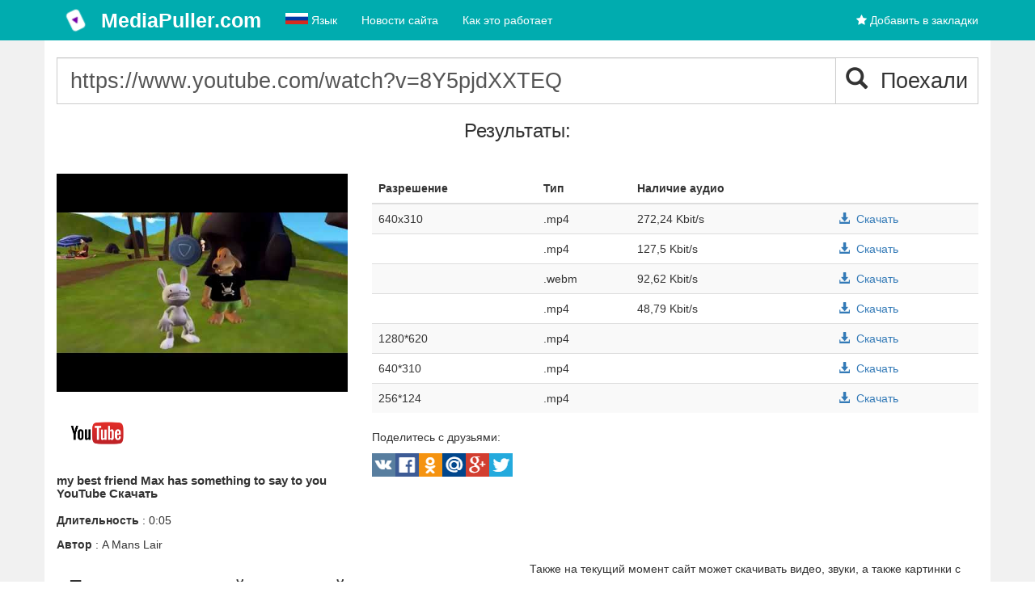

--- FILE ---
content_type: text/html; charset=utf-8
request_url: https://mediapuller.com/ru/videos/my-best-friend-max-has-something-to-say-to-you
body_size: 24743
content:

<!DOCTYPE html>
<html lang="ru">

<head>
    <meta charset="utf-8">
    <meta http-equiv="X-UA-Compatible" content="IE=edge">
    <meta name="viewport" content="width=device-width, initial-scale=1">
    
        <link rel="alternate" href="https://mediapuller.com/videos/my-best-friend-max-has-something-to-say-to-you" hreflang="en" />
    <link rel="alternate" href="https://mediapuller.com/ru/videos/my-best-friend-max-has-something-to-say-to-you" hreflang="ru" />
    <link rel="alternate" href="https://mediapuller.com/es/videos/my-best-friend-max-has-something-to-say-to-you" hreflang="es" />
    <link rel="alternate" href="https://mediapuller.com/pt/videos/my-best-friend-max-has-something-to-say-to-you" hreflang="pt" />
    <link rel="alternate" href="https://mediapuller.com/fr/videos/my-best-friend-max-has-something-to-say-to-you" hreflang="fr" />
    <link rel="alternate" href="https://mediapuller.com/de/videos/my-best-friend-max-has-something-to-say-to-you" hreflang="de" />


    <title>my best friend Max has something to say to you Видео Скачать - MediaPuller.com</title>
    <meta name="generator" content="MediaPullerCMS v.1.2.12.13" />
    <meta name="description" content="my best friend Max has something to say to you YouTube Видео Скачать" />
    <meta name="author" content="">
    <meta name="keywords" content="my best friend Max has something to say to you, YouTube, Скачать" />
    
    <meta property="og:image" content="https://i.ytimg.com/vi/8Y5pjdXXTEQ/hqdefault.jpg" />
    <meta property="og:title" content="my best friend Max has something to say to you Видео Скачать">
    <meta property="og:description" content="my best friend Max has something to say to you YouTube Видео Скачать">
    <meta name="twitter:card" content="summary_large_image">
    <meta name="twitter:title" content="my best friend Max has something to say to you Видео Скачать">
    <meta name="twitter:image" content="https://i.ytimg.com/vi/8Y5pjdXXTEQ/hqdefault.jpg" />
    <meta name="twitter:description" content="my best friend Max has something to say to you YouTube Видео Скачать">

    <link href="/content/forSite/font-awesome.min.css" rel="stylesheet" />
<link href="/content/forSite/growl.css" rel="stylesheet" />
<link href="/content/forSite/Site.css" rel="stylesheet" />
<link href="/content/forSite/bootstrap.min.css" rel="stylesheet" />
<script src="/js/forSite/jquery.js"></script>
<script src="/js/forSite/bootstrap.js"></script>
<script src="/js/forSite/underscore-min.js"></script>
<script src="/js/forSite/jquery.unobtrusive-ajax.js"></script>
<script src="/js/forSite/jquery.validate.min.js"></script>
<script src="/js/forSite/jquery.validate.unobtrusive.js"></script>
<script src="/js/forSite/jquery.validate.unobtrusive.bootstrap.custom.js"></script>
<script src="/js/forSite/clipboard.min.js"></script>
<script src="/js/forSite/jquery.cookies.js"></script>
<script src="/js/forSite/growl.js"></script>
<script src="/js/forSite/base64.js"></script>
<script src="/js/forSite/FilterHighlight.js"></script>
<script src="/js/forSite/PagingSorting.js"></script>
<script src="/js/forSite/popup.js"></script>
<script src="/js/forSite/SerializeObject.js"></script>
<script src="/js/forSite/SiteScriptMessage.js"></script>
<script src="/js/forSite/SiteValidators.js"></script>
<script src="/js/forSite/SiteDialog.js"></script>
<script src="/js/forSite/site.js"></script>
<link rel="apple-touch-icon" sizes="57x57" href="/content/icon/apple-icon-57x57.png">
<link rel="apple-touch-icon" sizes="60x60" href="/content/icon/apple-icon-60x60.png">
<link rel="apple-touch-icon" sizes="72x72" href="/content/icon/apple-icon-72x72.png">
<link rel="apple-touch-icon" sizes="76x76" href="/content/icon/apple-icon-76x76.png">
<link rel="apple-touch-icon" sizes="114x114" href="/content/icon/apple-icon-114x114.png">
<link rel="apple-touch-icon" sizes="120x120" href="/content/icon/apple-icon-120x120.png">
<link rel="apple-touch-icon" sizes="144x144" href="/content/icon/apple-icon-144x144.png">
<link rel="apple-touch-icon" sizes="152x152" href="/content/icon/apple-icon-152x152.png">
<link rel="apple-touch-icon" sizes="180x180" href="/content/icon/apple-icon-180x180.png">
<link rel="icon" type="image/png" sizes="192x192" href="/content/icon/android-icon-192x192.png">
<link rel="icon" type="image/png" sizes="32x32" href="/content/icon/favicon-32x32.png">
<link rel="icon" type="image/png" sizes="96x96" href="/content/icon/favicon-96x96.png">
<link rel="icon" type="image/png" sizes="16x16" href="/content/icon/favicon-16x16.png">
<meta name="msapplication-TileColor" content="#00acaf">
<meta name="msapplication-TileImage" content="/content/icon/ms-icon-144x144.png">
<meta name="theme-color" content="#00acaf">
</head>
<body>
    <nav class="navbar navbar-inverse navbar-fixed-top" role="navigation">
        <div class="container">
            <div class="navbar-header">
                <button type="button" class="navbar-toggle" data-toggle="collapse" data-target="#bs-example-navbar-collapse-1">
                    <span class="sr-only">Toggle navigation</span>
                    <span class="icon-bar"></span>
                    <span class="icon-bar"></span>
                    <span class="icon-bar"></span>
                </button>
                <a title="MediaPuller.com" class="navbar-brand" href="/ru">
                    <img class="logoIcon" alt="MediaPuller.com" title="MediaPuller.com" src="/Content/icon/android-icon-48x48.png" />
                    <span style="display: inline-block;vertical-align: top;">
                        MediaPuller.com
                    </span>
                </a>
            </div>
            <div class="collapse navbar-collapse" id="bs-example-navbar-collapse-1">
                
    
<ul class="nav navbar-nav">
    <li>
        <a data-toggle="dropdown" title="Язык" href="#" class=" dropdown-toggle">
            <span id="languageContainer">
                <i class="lang-ru"></i>
                Язык
            </span>
        </a>
        <ul class="user-menu pull-right dropdown-menu dropdown-yellow dropdown-caret dropdown-close">
                    <li>
                        <a href="https://mediapuller.com/videos/my-best-friend-max-has-something-to-say-to-you">
                            <i class="lang-en"></i>
                            English
                        </a>
                    </li>
                    <li>
                        <a href="https://mediapuller.com/ru/videos/my-best-friend-max-has-something-to-say-to-you">
                            <i class="lang-ru"></i>
                            Русский
                        </a>
                    </li>
                    <li>
                        <a href="https://mediapuller.com/es/videos/my-best-friend-max-has-something-to-say-to-you">
                            <i class="lang-es"></i>
                            Español
                        </a>
                    </li>
                    <li>
                        <a href="https://mediapuller.com/pt/videos/my-best-friend-max-has-something-to-say-to-you">
                            <i class="lang-pt"></i>
                            Português
                        </a>
                    </li>
                    <li>
                        <a href="https://mediapuller.com/fr/videos/my-best-friend-max-has-something-to-say-to-you">
                            <i class="lang-fr"></i>
                            Français
                        </a>
                    </li>
                    <li>
                        <a href="https://mediapuller.com/de/videos/my-best-friend-max-has-something-to-say-to-you">
                            <i class="lang-de"></i>
                            Deutsche
                        </a>
                    </li>
            <li>
                <a href="/ru/select-language">
                    Подробнее...
                </a>
            </li>
        </ul>
    </li>
    <li ><a title="Новости, полезная информация о играх, сайте" href="/ru/news">Новости сайта</a></li>
    <li ><a title="Узнайте, для чего создан сайт. Его возможности, функции. Помощь по сайту." href="/ru/info">Как это работает</a></li>
</ul>

<ul class="nav navbar-nav navbar-right">
    <li><a title="Добавить в закладки эту страницу" href="#" id="bookmarkme"><i class="fa fa-star"></i> Добавить в закладки</a></li>
</ul>
<script>
    $(document).ready(function () {
        var bookmarkmeEl = $('#bookmarkme');
        bookmarkmeEl.click(function () {
            if (document.all) {
                window.external.addFavorite(location.href, 'my best friend Max has something to say to you Видео Скачать');
            }
            if (window.sidebar && window.sidebar.addPanel) { // Mozilla Firefox Bookmark
                window.sidebar.addPanel(document.title, window.location.href, '');
            } else if (window.external && ('AddFavorite' in window.external)) { // IE Favorite
                window.external.AddFavorite(location.href, document.title);
            } else if (window.opera && window.print) { // Opera Hotlist
                this.title = document.title;
                return true;
            } else { // webkit - safari/chrome
                var message = 'Нажмите' + ' ' + (navigator.userAgent.toLowerCase().indexOf('mac') != -1 ? 'Command/Cmd' : 'CTRL') + ' + D - ' + 'Добавить в закладки эту страницу' + '.';
                SiteDialog.alert(message);
            }
        });
    });
</script>

            </div>
        </div>
    </nav>
    <div class="container pageContainer" style="position: relative;">
        <div>
        </div>
        <div class="row">
            <div class="col-md-12">
                
            </div>
            <div class="col-xs-12">
    <div>
        <div class="row itemListContainer">
            <div class="col-lg-12">
<form action="/ru" class="paging-sorting-filter-form" encType="multipart/form-data" method="post" role="form">                <div class="input-group">
                    <input class="form-control input-lg bigsize" data-val="true" data-val-required="The Url field is required." data-val-url="The Url field is not a valid fully-qualified http, https, or ftp URL." id="Url" name="Url" placeholder="Ссылка на видео" type="text" value="https://www.youtube.com/watch?v=8Y5pjdXXTEQ" />
                    <span class="input-group-btn">
                        <button type="submit" class="btn btn-default input-lg bigsize" data-apply="1"><i class="glyphicon glyphicon-search"></i>&nbsp;&nbsp;Поехали</button>
                    </span>
                </div>
<span class="field-validation-valid" data-valmsg-for="Url" data-valmsg-replace="true"></span><input name="__RequestVerificationToken" type="hidden" value="CfDJ8L7hZKNTux9AvTZUC1Ka316_D7G_vbbYqJKU5FeX1_QKnGIZYB3jH2hs9Sm-o7MbsTeF2p7IjdhjGmeTP0yJLMcYMTUR4ZouR5jhIFq_Y-pdHJP2ksX1-wkl-oIQaLfvmntLObd9Dc_KwHTVdsYlBFc" /></form>            </div>
        </div>
    </div>
    <div id="ajaxContainer">
<div style="text-align: center">
    <h3 style="text-align: center">Результаты:</h3>
</div>
<div class="row divVideoVersions">
    <div class="col-lg-12">
        <div class="row">
            <div class="col-lg-4">
                <div>
                    <img alt="" title="" style="width: 100%" src="https://i.ytimg.com/vi/8Y5pjdXXTEQ/hqdefault.jpg" />
                </div>
                <br />
                <div>
                    <img alt="YouTube" title="YouTube" style="width: 100%; max-width: 100px" src="/Content/videohostings/youtube/logo.png" />
                </div>
                <div style="margin-bottom:15px">
                    <h1 style="font-size:15px;font-weight:bold">
                        my best friend Max has something to say to you YouTube Скачать
                    </h1>
                </div>
            </div>
            <div class="col-lg-8">
                <div style="height:200px;position:relative">
                    <div class="bigLoading">
                    </div>
                </div>

                <div>
                    <div>
    <p>Поделитесь с друзьями:</p>
    <div>
        <a title="ВКонтакте" href="#" class="goodshare" data-type="vk">
            <img class="socialbutton morph" alt="Vk" src="/content/socialbuttons/vk.png"/>
        </a>
        <a title="Facebook" href="#" class="goodshare" data-type="fb">
            <img class="socialbutton morph" alt="Facebook" src="/content/socialbuttons/facebook.png" />
        </a>
        <a title="Одноклассники" href="#" class="goodshare" data-type="ok">
            <img class="socialbutton morph" alt="Odnoklasniki" src="/content/socialbuttons/odnoklasniki.png" />
        </a>
        <a title="Мой мир" href="#" class="goodshare" data-type="mr">
            <img class="socialbutton morph" alt="Mail.ru" src="/content/socialbuttons/mailru.png" />
        </a>
        <a title="Google+" href="#" class="goodshare" data-type="gp">
            <img class="socialbutton morph" alt="Google Plus" src="/content/socialbuttons/googleplus.png" />
        </a>

        <a title="Twitter" href="#" class="goodshare" data-type="tw">
            <img class="socialbutton morph" alt="Twitter" src="/content/socialbuttons/twitter.png" />
        </a>

    </div>
</div>
<script src="/js/inner/goodshare.js"></script>

                </div>
            </div>
        </div>
    </div>
</div>


<div style="margin-bottom:20px" class="col-lg-6 col-sm-12">

    <h3>
        Поделитесь сылкой с закачкой видео
    </h3>

    <div class="row">
        <textarea id="ShareWithFriends" name="ShareWithFriends" style="width:100%">
https://mediapuller.com/ru/videos/my-best-friend-max-has-something-to-say-to-you</textarea>
    </div>
    <div class="row">
        <button type="button" data-clipboard-target="#ShareWithFriends" id="ShareWithFriendsButton" class="btn  btn-default input-lg"><i class="glyphicon glyphicon-copy"></i>&nbsp;&nbsp;Копировать</button>
    </div>
</div>

<div style="margin-bottom:20px" class="col-lg-6 col-sm-12">
    <p>
   Также на текущий момент сайт может скачивать видео, звуки, а также картинки с таких ресурсов:
</p>
        <a class="videoTypeListItemHref" title="instagram Скачать" href="/ru/download/instagram">
            <img alt="instagram" title="instagram" style="width: 100%; max-width: 100px;display:inline-block" src="/Content/videohostings/instagram/logo.png" />
        </a>
        <a class="videoTypeListItemHref" title="youtube Скачать" href="/ru/download/youtube">
            <img alt="youtube" title="youtube" style="width: 100%; max-width: 100px;display:inline-block" src="/Content/videohostings/youtube/logo.png" />
        </a>
        <a class="videoTypeListItemHref" title="vimeo Скачать" href="/ru/download/vimeo">
            <img alt="vimeo" title="vimeo" style="width: 100%; max-width: 100px;display:inline-block" src="/Content/videohostings/vimeo/logo.png" />
        </a>
        <a class="videoTypeListItemHref" title="dailymotion Скачать" href="/ru/download/dailymotion">
            <img alt="dailymotion" title="dailymotion" style="width: 100%; max-width: 100px;display:inline-block" src="/Content/videohostings/dailymotion/logo.png" />
        </a>
        <a class="videoTypeListItemHref" title="aparat Скачать" href="/ru/download/aparat">
            <img alt="aparat" title="aparat" style="width: 100%; max-width: 100px;display:inline-block" src="/Content/videohostings/aparat/logo.png" />
        </a>
        <img alt="xh" title="xh" style="width: 100%; max-width: 100px;display:inline-block" src="/Content/videohostings/xh/logo.png" />
        <img alt="epr" title="epr" style="width: 100%; max-width: 100px;display:inline-block" src="/Content/videohostings/epr/logo.png" />
        <a class="videoTypeListItemHref" title="ccmixter Скачать" href="/ru/download/ccmixter">
            <img alt="ccmixter" title="ccmixter" style="width: 100%; max-width: 100px;display:inline-block" src="/Content/videohostings/ccmixter/logo.png" />
        </a>
        <a class="videoTypeListItemHref" title="tiktok Скачать" href="/ru/download/tiktok">
            <img alt="tiktok" title="tiktok" style="width: 100%; max-width: 100px;display:inline-block" src="/Content/videohostings/tiktok/logo.png" />
        </a>
        <a class="videoTypeListItemHref" title="coub Скачать" href="/ru/download/coub">
            <img alt="coub" title="coub" style="width: 100%; max-width: 100px;display:inline-block" src="/Content/videohostings/coub/logo.png" />
        </a>

</div>    </div>
        <div itemprop="video" itemscope itemtype="http://schema.org/VideoObject" style="display:none">
            <div id="video-schema-meta">
                <meta itemprop="description" content="my best friend Max has something to say to you YouTube Скачать" />
                <meta itemprop="thumbnailUrl" content="https://i.ytimg.com/vi/8Y5pjdXXTEQ/hqdefault.jpg" />
                <meta itemprop="name" content="my best friend Max has something to say to you YouTube Скачать" />
                <meta itemprop="uploadDate" content="2023-05-28" />
                <meta itemprop="embedUrl" content="https://www.youtube.com/embed/8Y5pjdXXTEQ" />
            </div>
        </div>
        <div>
            <h3 style="text-align: center">Наибольше скачаные видео</h3>
            <div data-remoteurl="/ru/home/topdownloadedshort">

            </div>
        </div>
</div>

<script type="text/javascript">
    $(document).ready(function () {
        var ajaxContainer = $('#ajaxContainer');
        var shareArea = $("#ShareWithFriends");
        var shareWithFriendsButton = $("#ShareWithFriendsButton");
        shareArea.focus(function () {
            var $this = $(this);
            $this.select();
            // Work around Chrome's little problem
            $this.mouseup(function () {
                // Prevent further mouseup intervention
                $this.unbind("mouseup");
                return false;
            });
        });
        shareWithFriendsButton.click(function () {
            //shareArea.val();
        });

        function reloadAjax() {
            $.ajax({
                url: "/ru/home/getajax",
                type: "GET",
                data: { urlName:'my-best-friend-max-has-something-to-say-to-you', baseUrl:'https://mediapuller.com/ru/videos/my-best-friend-max-has-something-to-say-to-you' },
                cache: false,
                success: function (html) {
                    ajaxContainer.html(html);
                },
                error: function (jqXHR, textStatus, errorThrown) {
                    alert(jqXHR.responseText);
                }
            });
        }
        //$('.resultTitle').hover(function () {
        //    var cur = $(this);
        //    cur.css('max-height', 'none');
        //}, function () {
        //    var cur = $(this);
        //    cur.css('max-height', '100px');
        //});

        new Clipboard('#ShareWithFriendsButton');
        reloadAjax();
    });
</script>

        </div>
    </div>
    <div class="container footerContainer">
        <hr>
<footer>
    <div class="container text-center text-md-left">
        <div class="row" style="margin-bottom: 10px;">
            <div class="col-md-4 mx-auto">
                <h5 class="font-weight-bold text-uppercase mt-3 mb-4">Свяжитесь с нами</h5>
<p>
    Если вы имеете какие-то вопросы, напишите нам. Наш Email: <a href="mailto:mediapuller@gmail.com" style="text-decoration:underline;color:#4cae4c">mediapuller@gmail.com</a>
</p>
            </div>
            <div class="col-md-3 mx-auto">
                <h5 class="font-weight-bold text-uppercase mt-3 mb-4">Полезные ссылки</h5>
                <ul class="list-unstyled">
                    <li><a style="color:white;text-decoration:underline" title="Новости, полезная информация о играх, сайте" href="/ru/news">Статьи</a></li>
                </ul>
            </div>
            <div class="col-md-5 mx-auto">
                <h5 class="font-weight-bold text-uppercase mt-3 mb-4">Какими медиахостингами вы пользуетесь?</h5>
                    <div class="col-md-6 mx-auto">
                        <a style="font-size:12px;color:white;text-decoration:underline" title="Instagram Видео" href="/ru/download/instagram">Instagram</a>
                    </div>
                    <div class="col-md-6 mx-auto">
                        <a style="font-size:12px;color:white;text-decoration:underline" title="YouTube Видео" href="/ru/download/youtube">YouTube</a>
                    </div>
                    <div class="col-md-6 mx-auto">
                        <a style="font-size:12px;color:white;text-decoration:underline" title="Vimeo Видео" href="/ru/download/vimeo">Vimeo</a>
                    </div>
                    <div class="col-md-6 mx-auto">
                        <a style="font-size:12px;color:white;text-decoration:underline" title="DailyMotion Видео" href="/ru/download/dailymotion">DailyMotion</a>
                    </div>
                    <div class="col-md-6 mx-auto">
                        <a style="font-size:12px;color:white;text-decoration:underline" title="Aparat Видео" href="/ru/download/aparat">Aparat</a>
                    </div>
                    <div class="col-md-6 mx-auto">
                        <a style="font-size:12px;color:white;text-decoration:underline" title="ccMixter Видео" href="/ru/download/ccmixter">ccMixter</a>
                    </div>
                    <div class="col-md-6 mx-auto">
                        <a style="font-size:12px;color:white;text-decoration:underline" title="TikTok Видео" href="/ru/download/tiktok">TikTok</a>
                    </div>
                    <div class="col-md-6 mx-auto">
                        <a style="font-size:12px;color:white;text-decoration:underline" title="Coub Видео" href="/ru/download/coub">Coub</a>
                    </div>
            </div>
        </div>
    </div>
    <hr>
    <div>
        <span>&copy; <a style="color: white" href="/ru">MediaPuller.com  2016-2026</a> | MediaPullerCMS <span style="font-size: 10px">v.1.2.12.13</span> | Все права не защищены</span>
        <ul style="float: right" class="style6">
        <li class="first">
            <h4 style="display: inline-block; font-size: 14px">Мы в социальных сетях:</h4>
            <p style="display: inline-block">
                    <span>
                        <a class="sociallink-footer" rel="nofollow noopener" target="_blank" href="https://www.facebook.com/mediapuller" aria-label="Facebook"><img class="socialbutton-footer morph" alt="Facebook" src="/content/socialbuttons/facebook.png" /></a>
                    </span>
            </p>
        </li>
</ul>
<script type="application/ld&#x2B;json">
    {
    "@context" : "http://schema.org",
    "@type" : "Organization",
    "name" : "MediaPuller",
    "email" : "mediapuller@gmail.com",
    "logo": "/content/icon/ms-icon-310x310.png",
    "url" : "/",
    "sameAs" : [
        "https://www.facebook.com/mediapuller"
    ]
    }
</script>
        <span style="margin-left: 10px;">
            <span>
    <!-- Google tag (gtag.js) -->
    <script async src="https://www.googletagmanager.com/gtag/js?id=G-E71HGNX8E5"></script>
    <script>
        window.dataLayer = window.dataLayer || [];
        function gtag() { dataLayer.push(arguments); }
        gtag('js', new Date());

        gtag('config', 'G-E71HGNX8E5');
    </script>
</span>

        </span>
    </div>
</footer>

    </div>
</body>
</html>


--- FILE ---
content_type: text/html; charset=utf-8
request_url: https://mediapuller.com/ru/home/topdownloadedshort
body_size: 8587
content:
    <div class="row" data-id="table">
            <div class="col-sm-6 col-md-4 col-lg-3">
                <div class="thumbnail">
                    <a style="text-decoration: none" title="Pornhub Intro" href="/ru/videos/pornhub-intro">
                        <div style="height: 180px;background: url(https://i.ytimg.com/vi/N9uTi3R4jlo/hqdefault.jpg) center no-repeat;background-size: cover">

                        </div>
                    </a>
                    <div class="caption">
                        <h4 class="pull-right">
                            <button class="btn btn-success btn-xs button-youtube" title="youtube Видео Играть Онлайн">
                                YouTube
                            </button>
                        </h4>
                        <h4 style="white-space: normal; min-height: 38px;max-height: 38px;font-size: 14px">
                            Pornhub Intro
                        </h4>
                    </div>
                </div>
            </div>
            <div class="col-sm-6 col-md-4 col-lg-3">
                <div class="thumbnail">
                    <a style="text-decoration: none" title="YOU DIED (HD)" href="/ru/videos/you-died-hd">
                        <div style="height: 180px;background: url(https://i.ytimg.com/vi/-ZGlaAxB7nI/hqdefault.jpg) center no-repeat;background-size: cover">

                        </div>
                    </a>
                    <div class="caption">
                        <h4 class="pull-right">
                            <button class="btn btn-success btn-xs button-youtube" title="youtube Видео Играть Онлайн">
                                YouTube
                            </button>
                        </h4>
                        <h4 style="white-space: normal; min-height: 38px;max-height: 38px;font-size: 14px">
                            YOU DIED (HD)
                        </h4>
                    </div>
                </div>
            </div>
            <div class="col-sm-6 col-md-4 col-lg-3">
                <div class="thumbnail">
                    <a style="text-decoration: none" title="Титры Directed by Robert B Weide theme meme" href="/ru/videos/titry-directed-by-robert-b-weide-theme-meme">
                        <div style="height: 180px;background: url(https://i.ytimg.com/vi/KAgk_zc8vGI/hqdefault.jpg) center no-repeat;background-size: cover">

                        </div>
                    </a>
                    <div class="caption">
                        <h4 class="pull-right">
                            <button class="btn btn-success btn-xs button-youtube" title="youtube Видео Играть Онлайн">
                                YouTube
                            </button>
                        </h4>
                        <h4 style="white-space: normal; min-height: 38px;max-height: 38px;font-size: 14px">
                            Титры Directed by Robert B Weide theme meme
                        </h4>
                    </div>
                </div>
            </div>
            <div class="col-sm-6 col-md-4 col-lg-3">
                <div class="thumbnail">
                    <a style="text-decoration: none" title="Curb Your Enthusiasm - Larry David - Credits - Meme Source" href="/ru/videos/curb-your-enthusiasm-larry-david-credits-meme-source">
                        <div style="height: 180px;background: url(https://i.ytimg.com/vi/CdqMZ_s7Y6k/hqdefault.jpg) center no-repeat;background-size: cover">

                        </div>
                    </a>
                    <div class="caption">
                        <h4 class="pull-right">
                            <button class="btn btn-success btn-xs button-youtube" title="youtube Видео Играть Онлайн">
                                YouTube
                            </button>
                        </h4>
                        <h4 style="white-space: normal; min-height: 38px;max-height: 38px;font-size: 14px">
                            Curb Your Enthusiasm - Larry David - Credits - Meme Source
                        </h4>
                    </div>
                </div>
            </div>
            <div class="col-sm-6 col-md-4 col-lg-3">
                <div class="thumbnail">
                    <a style="text-decoration: none" title="Хомяк смотрит в камеру &#x1F439; &#x1F4F7;" href="/ru/videos/khomyak-smotrit-v-kameru-%F0%9F%90%B9-%F0%9F%93%B7">
                        <div style="height: 180px;background: url(https://i.ytimg.com/vi/7MBLucHlAcc/hqdefault.jpg) center no-repeat;background-size: cover">

                        </div>
                    </a>
                    <div class="caption">
                        <h4 class="pull-right">
                            <button class="btn btn-success btn-xs button-youtube" title="youtube Видео Играть Онлайн">
                                YouTube
                            </button>
                        </h4>
                        <h4 style="white-space: normal; min-height: 38px;max-height: 38px;font-size: 14px">
                            Хомяк смотрит в камеру &#x1F439; &#x1F4F7;
                        </h4>
                    </div>
                </div>
            </div>
            <div class="col-sm-6 col-md-4 col-lg-3">
                <div class="thumbnail">
                    <a style="text-decoration: none" title="Beep Glitch Screen" href="/ru/videos/beep-glitch-screen">
                        <div style="height: 180px;background: url(https://i.ytimg.com/vi/kQv_vwS7PFc/hqdefault.jpg) center no-repeat;background-size: cover">

                        </div>
                    </a>
                    <div class="caption">
                        <h4 class="pull-right">
                            <button class="btn btn-success btn-xs button-youtube" title="youtube Видео Играть Онлайн">
                                YouTube
                            </button>
                        </h4>
                        <h4 style="white-space: normal; min-height: 38px;max-height: 38px;font-size: 14px">
                            Beep Glitch Screen
                        </h4>
                    </div>
                </div>
            </div>
            <div class="col-sm-6 col-md-4 col-lg-3">
                <div class="thumbnail">
                    <a style="text-decoration: none" title="Stop The Cap" href="/ru/videos/stop-the-cap">
                        <div style="height: 180px;background: url(https://i.ytimg.com/vi/srnG8ztQLd0/hqdefault.jpg) center no-repeat;background-size: cover">

                        </div>
                    </a>
                    <div class="caption">
                        <h4 class="pull-right">
                            <button class="btn btn-success btn-xs button-youtube" title="youtube Видео Играть Онлайн">
                                YouTube
                            </button>
                        </h4>
                        <h4 style="white-space: normal; min-height: 38px;max-height: 38px;font-size: 14px">
                            Stop The Cap
                        </h4>
                    </div>
                </div>
            </div>
            <div class="col-sm-6 col-md-4 col-lg-3">
                <div class="thumbnail">
                    <a style="text-decoration: none" title="Zone Ankha | Yellow Egyptian Cat, full video (original) unce.." href="/ru/videos/zone-ankha-yellow-egyptian-cat-full-video-original-uncensored">
                        <div style="height: 180px;background: url(https://i.ytimg.com/vi/jA9C8_tyt-0/hqdefault.jpg) center no-repeat;background-size: cover">

                        </div>
                    </a>
                    <div class="caption">
                        <h4 class="pull-right">
                            <button class="btn btn-success btn-xs button-youtube" title="youtube Видео Играть Онлайн">
                                YouTube
                            </button>
                        </h4>
                        <h4 style="white-space: normal; min-height: 38px;max-height: 38px;font-size: 14px">
                            Zone Ankha | Yellow Egyptian Cat, full video (original) unce..
                        </h4>
                    </div>
                </div>
            </div>
    </div>


--- FILE ---
content_type: text/html; charset=utf-8
request_url: https://mediapuller.com/ru/home/getajax?urlName=my-best-friend-max-has-something-to-say-to-you&baseUrl=https%3A%2F%2Fmediapuller.com%2Fru%2Fvideos%2Fmy-best-friend-max-has-something-to-say-to-you&_=1769757121047
body_size: 21032
content:
<div style="text-align: center">
    <h3 style="text-align: center">Результаты:</h3>
</div>
<div class="row divVideoVersions">
    <div class="col-lg-12">
        <div class="row">
            <div class="col-lg-4">
                <div>
                    <img alt="my best friend Max has something to say to you" title="my best friend Max has something to say to you" style="width: 100%" src="https://i.ytimg.com/vi/8Y5pjdXXTEQ/hqdefault.jpg" />
                </div>
                <br />
                <div>
                    <img alt="YouTube" title="YouTube" style="width: 100%; max-width: 100px" src="/Content/videohostings/youtube/logo.png" />
                </div>
                <div style="margin-bottom:15px">
                    <h1 style="font-size:15px;font-weight:bold">
                        my best friend Max has something to say to you YouTube Скачать
                    </h1>
                </div>
                    <div style="margin-bottom:10px">
                        <b>Длительность</b> : 0:05
                    </div>
                    <div style="margin-bottom:10px">
                        <b>Автор</b> : A Mans Lair
                    </div>
            </div>
            <div class="col-lg-8">
                <table class="table table-striped">
                    <thead>
                        <tr>
                            <th>Разрешение</th>
                            <th>Тип</th>
                            <th>Наличие аудио</th>
                            <th></th>
                        </tr>
                    </thead>
                    <tbody>
                            <tr>

                                <td>
                                    640x310
                                </td>
                                <td>
                                    .mp4
                                </td>
                                <td style="max-width: 300px">
                                    <div class="resultTitle">
                                        272,24 Kbit/s
                                    </div>
                                </td>
                                <td><a rel="nofollow noopener" title="my best friend Max has something to say to you .mp4 640x310 Скачать" target="_blank" style="text-decoration: none" href="https://rr12---sn-3c27sn7k.googlevideo.com/videoplayback?expire=1769778721&amp;ei=wVl8aa_-NI-Ci9oP69bo8Ag&amp;ip=93.190.46.21&amp;id=o-AD7KUUCe5bBaqWfW4N0FCsShgUIUZBUvHx7FokxTQS6l&amp;itag=18&amp;source=youtube&amp;requiressl=yes&amp;xpc=EgVo2aDSNQ%3D%3D&amp;cps=214&amp;met=1769757121%2C&amp;mh=SA&amp;mm=31%2C26&amp;mn=sn-3c27sn7k%2Csn-f5fz7n7s&amp;ms=au%2Conr&amp;mv=u&amp;mvi=12&amp;pl=21&amp;rms=au%2Cau&amp;bui=AW-iu_pfvZVaxeT5e0cJgEsGJxd2CXSEMbjU5rY-MWou0R1ePxZ-UHbac2fvRGogmINFg1dtMAb_R2ew&amp;spc=q5xjPHzXhT5_ZVpep9Q2nln1xgFDD1Nxt8iKA3AsqyVxTORuN3FTE3uqUpTXKY8prN4&amp;vprv=1&amp;svpuc=1&amp;mime=video%2Fmp4&amp;rqh=1&amp;cnr=14&amp;ratebypass=yes&amp;dur=5.247&amp;lmt=1658283724842678&amp;mt=1769756489&amp;fvip=4&amp;fexp=51552689%2C51565116%2C51565682%2C51580968&amp;c=ANDROID&amp;txp=5318224&amp;sparams=expire%2Cei%2Cip%2Cid%2Citag%2Csource%2Crequiressl%2Cxpc%2Cbui%2Cspc%2Cvprv%2Csvpuc%2Cmime%2Crqh%2Ccnr%2Cratebypass%2Cdur%2Clmt&amp;sig=AJEij0EwRAIgBYQTmXhWmUNkI4qJ6Hf0KhW8IcntypkB_aL2Fx9lPN8CIFHReeI09M8eQyVvhNxBH-xnZ1Ug4n7MYO8yOBg5K006&amp;lsparams=cps%2Cmet%2Cmh%2Cmm%2Cmn%2Cms%2Cmv%2Cmvi%2Cpl%2Crms&amp;lsig=APaTxxMwRAIgUDGgNVMRQoTqsVthqFGMXq0oIGm9IoeGoMCyqT5xWlQCIG1UaovbIrYPVd9pPQwVx48rwrurKus5JxX_Dt7bupsQ"><i class="glyphicon glyphicon-download-alt"></i>&nbsp; Скачать</a></td>
                            </tr>
                            <tr>

                                <td>
                                    
                                </td>
                                <td>
                                    .mp4
                                </td>
                                <td style="max-width: 300px">
                                    <div class="resultTitle">
                                        127,5 Kbit/s
                                    </div>
                                </td>
                                <td><a rel="nofollow noopener" title="my best friend Max has something to say to you .mp4 Скачать" target="_blank" style="text-decoration: none" href="https://rr12---sn-3c27sn7k.googlevideo.com/videoplayback?expire=1769778721&amp;ei=wVl8aa_-NI-Ci9oP69bo8Ag&amp;ip=93.190.46.21&amp;id=o-AD7KUUCe5bBaqWfW4N0FCsShgUIUZBUvHx7FokxTQS6l&amp;itag=140&amp;source=youtube&amp;requiressl=yes&amp;xpc=EgVo2aDSNQ%3D%3D&amp;cps=214&amp;met=1769757121%2C&amp;mh=SA&amp;mm=31%2C26&amp;mn=sn-3c27sn7k%2Csn-f5fz7n7s&amp;ms=au%2Conr&amp;mv=u&amp;mvi=12&amp;pl=21&amp;rms=au%2Cau&amp;bui=AW-iu_rjcWvju0bryA4IHKws29JrTpJyyBA3_yV9KsMyAAuGT605R2dSw8tr43OuMsf0Qb5tF5pwu_aa&amp;spc=q5xjPHzUhT5_ZVpep9Q2nln1xgFCD1Nxt8iKA3AsqyVxTORuN3FTE3uqUqTSwY_5&amp;vprv=1&amp;svpuc=1&amp;mime=audio%2Fmp4&amp;rqh=1&amp;gir=yes&amp;clen=85647&amp;dur=5.247&amp;lmt=1628075218819643&amp;mt=1769756489&amp;fvip=4&amp;keepalive=yes&amp;fexp=51552689%2C51565116%2C51565682%2C51580968&amp;c=ANDROID&amp;txp=5311224&amp;sparams=expire%2Cei%2Cip%2Cid%2Citag%2Csource%2Crequiressl%2Cxpc%2Cbui%2Cspc%2Cvprv%2Csvpuc%2Cmime%2Crqh%2Cgir%2Cclen%2Cdur%2Clmt&amp;sig=AJEij0EwRAIgfccwkPwhkPYJKje6gVmuRvWzuW1JFFqRAepPZuMHUccCICayOQaer_5YnLVpsJbARzvbHCRXybFTLL7CvF_VbbNH&amp;lsparams=cps%2Cmet%2Cmh%2Cmm%2Cmn%2Cms%2Cmv%2Cmvi%2Cpl%2Crms&amp;lsig=APaTxxMwRAIgUDGgNVMRQoTqsVthqFGMXq0oIGm9IoeGoMCyqT5xWlQCIG1UaovbIrYPVd9pPQwVx48rwrurKus5JxX_Dt7bupsQ"><i class="glyphicon glyphicon-download-alt"></i>&nbsp; Скачать</a></td>
                            </tr>
                            <tr>

                                <td>
                                    
                                </td>
                                <td>
                                    .webm
                                </td>
                                <td style="max-width: 300px">
                                    <div class="resultTitle">
                                        92,62 Kbit/s
                                    </div>
                                </td>
                                <td><a rel="nofollow noopener" title="my best friend Max has something to say to you .webm Скачать" target="_blank" style="text-decoration: none" href="https://rr12---sn-3c27sn7k.googlevideo.com/videoplayback?expire=1769778721&amp;ei=wVl8aa_-NI-Ci9oP69bo8Ag&amp;ip=93.190.46.21&amp;id=o-AD7KUUCe5bBaqWfW4N0FCsShgUIUZBUvHx7FokxTQS6l&amp;itag=251&amp;source=youtube&amp;requiressl=yes&amp;xpc=EgVo2aDSNQ%3D%3D&amp;cps=214&amp;met=1769757121%2C&amp;mh=SA&amp;mm=31%2C26&amp;mn=sn-3c27sn7k%2Csn-f5fz7n7s&amp;ms=au%2Conr&amp;mv=u&amp;mvi=12&amp;pl=21&amp;rms=au%2Cau&amp;bui=AW-iu_rjcWvju0bryA4IHKws29JrTpJyyBA3_yV9KsMyAAuGT605R2dSw8tr43OuMsf0Qb5tF5pwu_aa&amp;spc=q5xjPHzUhT5_ZVpep9Q2nln1xgFCD1Nxt8iKA3AsqyVxTORuN3FTE3uqUqTSwY_5&amp;vprv=1&amp;svpuc=1&amp;mime=audio%2Fwebm&amp;rqh=1&amp;gir=yes&amp;clen=61898&amp;dur=5.221&amp;lmt=1628075211521219&amp;mt=1769756489&amp;fvip=4&amp;keepalive=yes&amp;fexp=51552689%2C51565116%2C51565682%2C51580968&amp;c=ANDROID&amp;txp=5311224&amp;sparams=expire%2Cei%2Cip%2Cid%2Citag%2Csource%2Crequiressl%2Cxpc%2Cbui%2Cspc%2Cvprv%2Csvpuc%2Cmime%2Crqh%2Cgir%2Cclen%2Cdur%2Clmt&amp;sig=AJEij0EwRAIgT6AmHKZSr1duhb-Hb9nMK-I7b_cKYITnSXWbI2T1uPQCIHog7Ngjm1Rbm7uU7gXRpCPZMi3Zr5rxrvCQhTNKnGEl&amp;lsparams=cps%2Cmet%2Cmh%2Cmm%2Cmn%2Cms%2Cmv%2Cmvi%2Cpl%2Crms&amp;lsig=APaTxxMwRAIgUDGgNVMRQoTqsVthqFGMXq0oIGm9IoeGoMCyqT5xWlQCIG1UaovbIrYPVd9pPQwVx48rwrurKus5JxX_Dt7bupsQ"><i class="glyphicon glyphicon-download-alt"></i>&nbsp; Скачать</a></td>
                            </tr>
                            <tr>

                                <td>
                                    
                                </td>
                                <td>
                                    .mp4
                                </td>
                                <td style="max-width: 300px">
                                    <div class="resultTitle">
                                        48,79 Kbit/s
                                    </div>
                                </td>
                                <td><a rel="nofollow noopener" title="my best friend Max has something to say to you .mp4 Скачать" target="_blank" style="text-decoration: none" href="https://rr12---sn-3c27sn7k.googlevideo.com/videoplayback?expire=1769778721&amp;ei=wVl8aa_-NI-Ci9oP69bo8Ag&amp;ip=93.190.46.21&amp;id=o-AD7KUUCe5bBaqWfW4N0FCsShgUIUZBUvHx7FokxTQS6l&amp;itag=139&amp;source=youtube&amp;requiressl=yes&amp;xpc=EgVo2aDSNQ%3D%3D&amp;cps=214&amp;met=1769757121%2C&amp;mh=SA&amp;mm=31%2C26&amp;mn=sn-3c27sn7k%2Csn-f5fz7n7s&amp;ms=au%2Conr&amp;mv=u&amp;mvi=12&amp;pl=21&amp;rms=au%2Cau&amp;bui=AW-iu_rjcWvju0bryA4IHKws29JrTpJyyBA3_yV9KsMyAAuGT605R2dSw8tr43OuMsf0Qb5tF5pwu_aa&amp;spc=q5xjPHzUhT5_ZVpep9Q2nln1xgFCD1Nxt8iKA3AsqyVxTORuN3FTE3uqUqTSwY_5&amp;vprv=1&amp;svpuc=1&amp;mime=audio%2Fmp4&amp;rqh=1&amp;gir=yes&amp;clen=33357&amp;dur=5.340&amp;lmt=1628075211764497&amp;mt=1769756489&amp;fvip=4&amp;keepalive=yes&amp;fexp=51552689%2C51565116%2C51565682%2C51580968&amp;c=ANDROID&amp;txp=5311224&amp;sparams=expire%2Cei%2Cip%2Cid%2Citag%2Csource%2Crequiressl%2Cxpc%2Cbui%2Cspc%2Cvprv%2Csvpuc%2Cmime%2Crqh%2Cgir%2Cclen%2Cdur%2Clmt&amp;sig=AJEij0EwRQIgfmyrTE2I6BdKZBF94kDotDMBrscPEIlu8vEKIrJJ7ZUCIQDG2SCRRvXjkdck8XPA9W86qchOdXt7xCDwZ926A_3hRA%3D%3D&amp;lsparams=cps%2Cmet%2Cmh%2Cmm%2Cmn%2Cms%2Cmv%2Cmvi%2Cpl%2Crms&amp;lsig=APaTxxMwRAIgUDGgNVMRQoTqsVthqFGMXq0oIGm9IoeGoMCyqT5xWlQCIG1UaovbIrYPVd9pPQwVx48rwrurKus5JxX_Dt7bupsQ"><i class="glyphicon glyphicon-download-alt"></i>&nbsp; Скачать</a></td>
                            </tr>
                            <tr>

                                <td>
                                    1280*620
                                </td>
                                <td>
                                    .mp4
                                </td>
                                <td style="max-width: 300px">
                                    <div class="resultTitle">
                                        
                                    </div>
                                </td>
                                <td><a rel="nofollow noopener" title="my best friend Max has something to say to you .mp4 1280*620 Скачать" target="_blank" style="text-decoration: none" href="https://rr12---sn-3c27sn7k.googlevideo.com/videoplayback?expire=1769778721&amp;ei=wVl8aa_-NI-Ci9oP69bo8Ag&amp;ip=93.190.46.21&amp;id=o-AD7KUUCe5bBaqWfW4N0FCsShgUIUZBUvHx7FokxTQS6l&amp;itag=136&amp;source=youtube&amp;requiressl=yes&amp;xpc=EgVo2aDSNQ%3D%3D&amp;cps=214&amp;met=1769757121%2C&amp;mh=SA&amp;mm=31%2C26&amp;mn=sn-3c27sn7k%2Csn-f5fz7n7s&amp;ms=au%2Conr&amp;mv=u&amp;mvi=12&amp;pl=21&amp;rms=au%2Cau&amp;bui=AW-iu_rjcWvju0bryA4IHKws29JrTpJyyBA3_yV9KsMyAAuGT605R2dSw8tr43OuMsf0Qb5tF5pwu_aa&amp;spc=q5xjPHzUhT5_ZVpep9Q2nln1xgFCD1Nxt8iKA3AsqyVxTORuN3FTE3uqUqTSwY_5&amp;vprv=1&amp;svpuc=1&amp;mime=video%2Fmp4&amp;rqh=1&amp;gir=yes&amp;clen=218808&amp;dur=5.200&amp;lmt=1628075219737848&amp;mt=1769756489&amp;fvip=4&amp;keepalive=yes&amp;fexp=51552689%2C51565116%2C51565682%2C51580968&amp;c=ANDROID&amp;txp=5316224&amp;sparams=expire%2Cei%2Cip%2Cid%2Citag%2Csource%2Crequiressl%2Cxpc%2Cbui%2Cspc%2Cvprv%2Csvpuc%2Cmime%2Crqh%2Cgir%2Cclen%2Cdur%2Clmt&amp;sig=AJEij0EwRgIhAOAqGWMqy3p1N6Ilq5k880QPeaoUSf6hyxT4KWqme7leAiEA6syNTnYYAWeF-ZSu8Id_SPGdF9dnNZLB6eSkzCXxkK4%3D&amp;lsparams=cps%2Cmet%2Cmh%2Cmm%2Cmn%2Cms%2Cmv%2Cmvi%2Cpl%2Crms&amp;lsig=APaTxxMwRAIgUDGgNVMRQoTqsVthqFGMXq0oIGm9IoeGoMCyqT5xWlQCIG1UaovbIrYPVd9pPQwVx48rwrurKus5JxX_Dt7bupsQ"><i class="glyphicon glyphicon-download-alt"></i>&nbsp; Скачать</a></td>
                            </tr>
                            <tr>

                                <td>
                                    640*310
                                </td>
                                <td>
                                    .mp4
                                </td>
                                <td style="max-width: 300px">
                                    <div class="resultTitle">
                                        
                                    </div>
                                </td>
                                <td><a rel="nofollow noopener" title="my best friend Max has something to say to you .mp4 640*310 Скачать" target="_blank" style="text-decoration: none" href="https://rr12---sn-3c27sn7k.googlevideo.com/videoplayback?expire=1769778721&amp;ei=wVl8aa_-NI-Ci9oP69bo8Ag&amp;ip=93.190.46.21&amp;id=o-AD7KUUCe5bBaqWfW4N0FCsShgUIUZBUvHx7FokxTQS6l&amp;itag=134&amp;source=youtube&amp;requiressl=yes&amp;xpc=EgVo2aDSNQ%3D%3D&amp;cps=214&amp;met=1769757121%2C&amp;mh=SA&amp;mm=31%2C26&amp;mn=sn-3c27sn7k%2Csn-f5fz7n7s&amp;ms=au%2Conr&amp;mv=u&amp;mvi=12&amp;pl=21&amp;rms=au%2Cau&amp;bui=AW-iu_rjcWvju0bryA4IHKws29JrTpJyyBA3_yV9KsMyAAuGT605R2dSw8tr43OuMsf0Qb5tF5pwu_aa&amp;spc=q5xjPHzUhT5_ZVpep9Q2nln1xgFCD1Nxt8iKA3AsqyVxTORuN3FTE3uqUqTSwY_5&amp;vprv=1&amp;svpuc=1&amp;mime=video%2Fmp4&amp;rqh=1&amp;gir=yes&amp;clen=96718&amp;dur=5.200&amp;lmt=1628075220652356&amp;mt=1769756489&amp;fvip=4&amp;keepalive=yes&amp;fexp=51552689%2C51565116%2C51565682%2C51580968&amp;c=ANDROID&amp;txp=5316224&amp;sparams=expire%2Cei%2Cip%2Cid%2Citag%2Csource%2Crequiressl%2Cxpc%2Cbui%2Cspc%2Cvprv%2Csvpuc%2Cmime%2Crqh%2Cgir%2Cclen%2Cdur%2Clmt&amp;sig=AJEij0EwRQIhAKKDgM2UJjgMQ610AiTIOw96Cot647rtYM_Wco9Hf_pzAiAVz3SvXCRnutk95lIymxxruSrs9lvvzaEtDto490FDig%3D%3D&amp;lsparams=cps%2Cmet%2Cmh%2Cmm%2Cmn%2Cms%2Cmv%2Cmvi%2Cpl%2Crms&amp;lsig=APaTxxMwRAIgUDGgNVMRQoTqsVthqFGMXq0oIGm9IoeGoMCyqT5xWlQCIG1UaovbIrYPVd9pPQwVx48rwrurKus5JxX_Dt7bupsQ"><i class="glyphicon glyphicon-download-alt"></i>&nbsp; Скачать</a></td>
                            </tr>
                            <tr>

                                <td>
                                    256*124
                                </td>
                                <td>
                                    .mp4
                                </td>
                                <td style="max-width: 300px">
                                    <div class="resultTitle">
                                        
                                    </div>
                                </td>
                                <td><a rel="nofollow noopener" title="my best friend Max has something to say to you .mp4 256*124 Скачать" target="_blank" style="text-decoration: none" href="https://rr12---sn-3c27sn7k.googlevideo.com/videoplayback?expire=1769778721&amp;ei=wVl8aa_-NI-Ci9oP69bo8Ag&amp;ip=93.190.46.21&amp;id=o-AD7KUUCe5bBaqWfW4N0FCsShgUIUZBUvHx7FokxTQS6l&amp;itag=160&amp;source=youtube&amp;requiressl=yes&amp;xpc=EgVo2aDSNQ%3D%3D&amp;cps=214&amp;met=1769757121%2C&amp;mh=SA&amp;mm=31%2C26&amp;mn=sn-3c27sn7k%2Csn-f5fz7n7s&amp;ms=au%2Conr&amp;mv=u&amp;mvi=12&amp;pl=21&amp;rms=au%2Cau&amp;bui=AW-iu_rjcWvju0bryA4IHKws29JrTpJyyBA3_yV9KsMyAAuGT605R2dSw8tr43OuMsf0Qb5tF5pwu_aa&amp;spc=q5xjPHzUhT5_ZVpep9Q2nln1xgFCD1Nxt8iKA3AsqyVxTORuN3FTE3uqUqTSwY_5&amp;vprv=1&amp;svpuc=1&amp;mime=video%2Fmp4&amp;rqh=1&amp;gir=yes&amp;clen=32433&amp;dur=5.200&amp;lmt=1628075220288947&amp;mt=1769756489&amp;fvip=4&amp;keepalive=yes&amp;fexp=51552689%2C51565116%2C51565682%2C51580968&amp;c=ANDROID&amp;txp=5316224&amp;sparams=expire%2Cei%2Cip%2Cid%2Citag%2Csource%2Crequiressl%2Cxpc%2Cbui%2Cspc%2Cvprv%2Csvpuc%2Cmime%2Crqh%2Cgir%2Cclen%2Cdur%2Clmt&amp;sig=AJEij0EwRAIgL91prBgB-Lgda-UQu6O55eKdOQJDKn6qLlHSIt9pfbECIEkJdqtog9As2KzN_cSApzSLpzLx9qL5IJopRsi4tf6C&amp;lsparams=cps%2Cmet%2Cmh%2Cmm%2Cmn%2Cms%2Cmv%2Cmvi%2Cpl%2Crms&amp;lsig=APaTxxMwRAIgUDGgNVMRQoTqsVthqFGMXq0oIGm9IoeGoMCyqT5xWlQCIG1UaovbIrYPVd9pPQwVx48rwrurKus5JxX_Dt7bupsQ"><i class="glyphicon glyphicon-download-alt"></i>&nbsp; Скачать</a></td>
                            </tr>
                    </tbody>
                </table>
                <div>
                    <div>
    <p>Поделитесь с друзьями:</p>
    <div>
        <a title="ВКонтакте" href="#" class="goodshare" data-type="vk">
            <img class="socialbutton morph" alt="Vk" src="/content/socialbuttons/vk.png"/>
        </a>
        <a title="Facebook" href="#" class="goodshare" data-type="fb">
            <img class="socialbutton morph" alt="Facebook" src="/content/socialbuttons/facebook.png" />
        </a>
        <a title="Одноклассники" href="#" class="goodshare" data-type="ok">
            <img class="socialbutton morph" alt="Odnoklasniki" src="/content/socialbuttons/odnoklasniki.png" />
        </a>
        <a title="Мой мир" href="#" class="goodshare" data-type="mr">
            <img class="socialbutton morph" alt="Mail.ru" src="/content/socialbuttons/mailru.png" />
        </a>
        <a title="Google+" href="#" class="goodshare" data-type="gp">
            <img class="socialbutton morph" alt="Google Plus" src="/content/socialbuttons/googleplus.png" />
        </a>

        <a title="Twitter" href="#" class="goodshare" data-type="tw">
            <img class="socialbutton morph" alt="Twitter" src="/content/socialbuttons/twitter.png" />
        </a>

    </div>
</div>
<script src="/js/inner/goodshare.js"></script>

                </div>
            </div>
        </div>
    </div>
</div>


<div style="margin-bottom:20px" class="col-lg-6 col-sm-12">

    <h3>
        Поделитесь сылкой с закачкой видео
    </h3>

    <div class="row">
        <textarea id="ShareWithFriends" name="ShareWithFriends" style="width:100%">
https://mediapuller.com/ru/videos/my-best-friend-max-has-something-to-say-to-you</textarea>
    </div>
    <div class="row">
        <button type="button" data-clipboard-target="#ShareWithFriends" id="ShareWithFriendsButton" class="btn  btn-default input-lg"><i class="glyphicon glyphicon-copy"></i>&nbsp;&nbsp;Копировать</button>
    </div>
</div>

<div style="margin-bottom:20px" class="col-lg-6 col-sm-12">
    <p>
   Также на текущий момент сайт может скачивать видео, звуки, а также картинки с таких ресурсов:
</p>
        <a class="videoTypeListItemHref" title="instagram Скачать" href="/ru/download/instagram">
            <img alt="instagram" title="instagram" style="width: 100%; max-width: 100px;display:inline-block" src="/Content/videohostings/instagram/logo.png" />
        </a>
        <a class="videoTypeListItemHref" title="youtube Скачать" href="/ru/download/youtube">
            <img alt="youtube" title="youtube" style="width: 100%; max-width: 100px;display:inline-block" src="/Content/videohostings/youtube/logo.png" />
        </a>
        <a class="videoTypeListItemHref" title="vimeo Скачать" href="/ru/download/vimeo">
            <img alt="vimeo" title="vimeo" style="width: 100%; max-width: 100px;display:inline-block" src="/Content/videohostings/vimeo/logo.png" />
        </a>
        <a class="videoTypeListItemHref" title="dailymotion Скачать" href="/ru/download/dailymotion">
            <img alt="dailymotion" title="dailymotion" style="width: 100%; max-width: 100px;display:inline-block" src="/Content/videohostings/dailymotion/logo.png" />
        </a>
        <a class="videoTypeListItemHref" title="aparat Скачать" href="/ru/download/aparat">
            <img alt="aparat" title="aparat" style="width: 100%; max-width: 100px;display:inline-block" src="/Content/videohostings/aparat/logo.png" />
        </a>
        <img alt="xh" title="xh" style="width: 100%; max-width: 100px;display:inline-block" src="/Content/videohostings/xh/logo.png" />
        <img alt="epr" title="epr" style="width: 100%; max-width: 100px;display:inline-block" src="/Content/videohostings/epr/logo.png" />
        <a class="videoTypeListItemHref" title="ccmixter Скачать" href="/ru/download/ccmixter">
            <img alt="ccmixter" title="ccmixter" style="width: 100%; max-width: 100px;display:inline-block" src="/Content/videohostings/ccmixter/logo.png" />
        </a>
        <a class="videoTypeListItemHref" title="tiktok Скачать" href="/ru/download/tiktok">
            <img alt="tiktok" title="tiktok" style="width: 100%; max-width: 100px;display:inline-block" src="/Content/videohostings/tiktok/logo.png" />
        </a>
        <a class="videoTypeListItemHref" title="coub Скачать" href="/ru/download/coub">
            <img alt="coub" title="coub" style="width: 100%; max-width: 100px;display:inline-block" src="/Content/videohostings/coub/logo.png" />
        </a>

</div>

--- FILE ---
content_type: text/javascript
request_url: https://mediapuller.com/js/forSite/growl.js
body_size: 2340
content:

(function($){
  
  //GROWL OBJECT
  //--------------------------------------------------------------------
  
  $.Growl = {

    _growlContainer: null,
    _statsCount: 0,
    
    show: function(message, options){
    
      var settings = $.extend({
        "id": ("gs"+$.Growl._statsCount++),
        "icon": false,
        "title": false,
        "message": message,
        "cls": "",
        "speed": 500,
        "timeout": 3000
      },options);
      
      $("#"+settings.id).remove();
      
      //append status
      this._getContainer().prepend(
        '<div id="'+settings.id+'" class="growlstatus '+settings.cls+'" style="display:none;"><div class="growlstatusclose"></div>'+settings.message+'</div>'
      );
      
      var status = $("#"+settings.id);
      
      //bind close button
      status.find(".growlstatusclose").bind('click',function(){
        $.Growl.close(settings.id,true,settings.speed);
      });
      
      //show title
      if(settings.title!==false){
        status.prepend('<div class="growltitle">'+settings.title+'</div>');
      }
      
      //show icon
      if(settings.icon!==false){
        status.addClass("growlwithicon").addClass("growlicon_"+settings.icon);
      }
      
      status
      //do not hide on hover
      .hover(
        function(){
          status.addClass("growlhover");
        },
        function(){
          status.removeClass("growlhover");
          if(settings.timeout!==false){
            window.setTimeout(function(){$.Growl.close(settings.id);}, settings.timeout);
          }
        }
      )      
      //show status+handle timeout
      .fadeIn(settings.speed,function(){
        if(settings.timeout!==false){
          window.setTimeout(function(){$.Growl.close(settings.id);}, settings.timeout);
        }
      });
      
      return settings.id;
    },
    
    close: function(id,force,speed){
    
      if(arguments.length==0){
        $(".growlstatus",this._getContainer()).hide().remove();
      }else{
          var status = $("#"+id);

          if(!status.hasClass("growlhover") || force){
            status.animate({opacity:"0.0"}, speed).slideUp(function(){
                  status.remove();
            })
          }
      }
    },
    
    _getContainer: function(){
      
      if(!this._growlContainer) {
        this._growlContainer = $('<div id="growlcontainer" style="z-index:2000"></div>').appendTo("body");
      }
      return this._growlContainer;
    }
  };
})(jQuery);